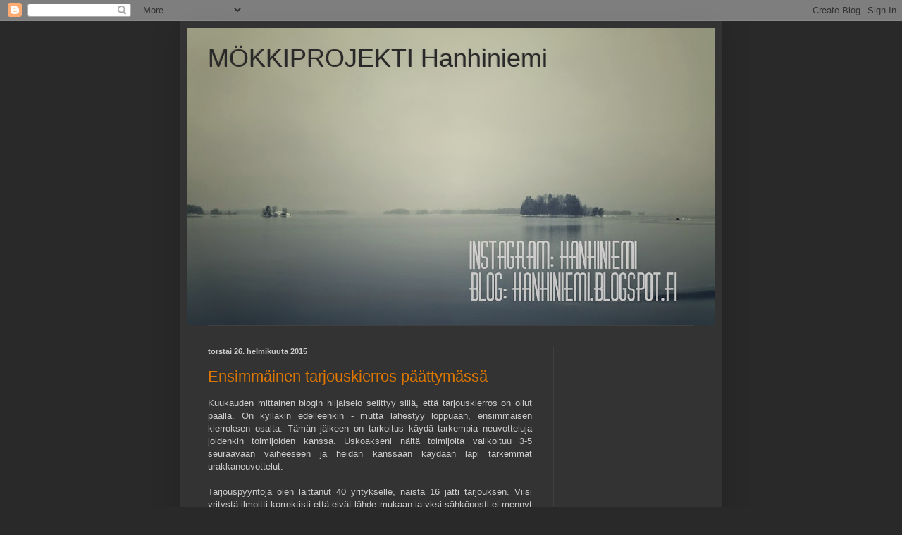

--- FILE ---
content_type: text/html; charset=UTF-8
request_url: https://hanhiniemi.blogspot.com/b/stats?style=BLACK_TRANSPARENT&timeRange=ALL_TIME&token=APq4FmAYrwzCVn-8AUPR6XfM1YASCDhrlhwuuF5A4pQOEsRfxBxzOrU-BMVM_c13A_w5NcOS68BthUjgNPHDpQRK2RmJtCdC5g
body_size: -19
content:
{"total":138318,"sparklineOptions":{"backgroundColor":{"fillOpacity":0.1,"fill":"#000000"},"series":[{"areaOpacity":0.3,"color":"#202020"}]},"sparklineData":[[0,1],[1,2],[2,3],[3,0],[4,3],[5,1],[6,41],[7,98],[8,15],[9,10],[10,33],[11,21],[12,16],[13,11],[14,24],[15,22],[16,18],[17,1],[18,14],[19,2],[20,2],[21,9],[22,30],[23,5],[24,4],[25,2],[26,1],[27,3],[28,3],[29,1]],"nextTickMs":3600000}

--- FILE ---
content_type: text/html; charset=utf-8
request_url: https://www.google.com/recaptcha/api2/aframe
body_size: 269
content:
<!DOCTYPE HTML><html><head><meta http-equiv="content-type" content="text/html; charset=UTF-8"></head><body><script nonce="9UR9z9kCx4MaQFw4We8X-g">/** Anti-fraud and anti-abuse applications only. See google.com/recaptcha */ try{var clients={'sodar':'https://pagead2.googlesyndication.com/pagead/sodar?'};window.addEventListener("message",function(a){try{if(a.source===window.parent){var b=JSON.parse(a.data);var c=clients[b['id']];if(c){var d=document.createElement('img');d.src=c+b['params']+'&rc='+(localStorage.getItem("rc::a")?sessionStorage.getItem("rc::b"):"");window.document.body.appendChild(d);sessionStorage.setItem("rc::e",parseInt(sessionStorage.getItem("rc::e")||0)+1);localStorage.setItem("rc::h",'1767152185416');}}}catch(b){}});window.parent.postMessage("_grecaptcha_ready", "*");}catch(b){}</script></body></html>

--- FILE ---
content_type: text/plain
request_url: https://www.google-analytics.com/j/collect?v=1&_v=j102&a=1563249199&t=pageview&_s=1&dl=https%3A%2F%2Fhanhiniemi.blogspot.com%2F2015%2F02%2F&ul=en-us%40posix&dt=M%C3%96KKIPROJEKTI%20Hanhiniemi%3A%20helmikuuta%202015&sr=1280x720&vp=1280x720&_u=IEBAAEABAAAAACAAI~&jid=1071068337&gjid=1892019748&cid=2023910643.1767152184&tid=UA-74651827-1&_gid=845038709.1767152184&_r=1&_slc=1&z=1732139101
body_size: -453
content:
2,cG-PR9ZMSZDZX